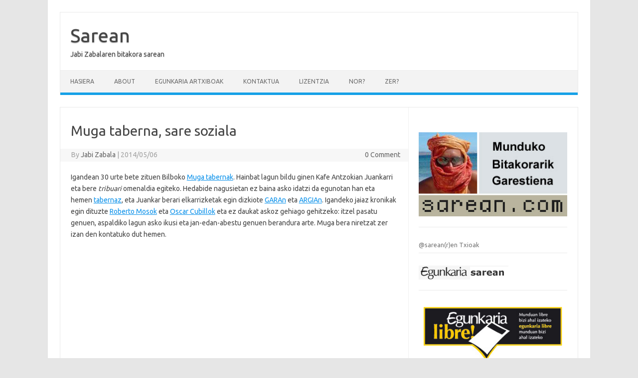

--- FILE ---
content_type: text/html; charset=UTF-8
request_url: https://www.sarean.com/sarean/1424
body_size: 12251
content:
<!DOCTYPE html>
<!--[if IE 7]>
<html class="ie ie7" lang="eu">
<![endif]-->
<!--[if IE 8]>
<html class="ie ie8" lang="eu">
<![endif]-->
<!--[if !(IE 7) | !(IE 8)  ]><!-->
<html lang="eu">
<!--<![endif]-->
<head>
<meta charset="UTF-8">
<meta name="viewport" content="width=device-width, initial-scale=1">
<link rel="profile" href="http://gmpg.org/xfn/11">
<link rel="pingback" href="https://www.sarean.com/wp/xmlrpc.php" />
<!--[if lt IE 9]>
<script src="https://www.sarean.com/wp/wp-content/themes/iconic-one/js/html5.js" type="text/javascript"></script>
<![endif]-->
<title>Muga taberna, sare soziala &#8211; Sarean</title>
<meta name='robots' content='max-image-preview:large' />
	<style>img:is([sizes="auto" i], [sizes^="auto," i]) { contain-intrinsic-size: 3000px 1500px }</style>
	<link rel='dns-prefetch' href='//fonts.googleapis.com' />
<link rel="alternate" type="application/rss+xml" title="Sarean &raquo; Jarioa" href="https://www.sarean.com/feed" />
<link rel="alternate" type="application/rss+xml" title="Sarean &raquo; Iruzkinen jarioa" href="https://www.sarean.com/comments/feed" />
<link rel="alternate" type="application/rss+xml" title="Sarean &raquo; Muga taberna, sare soziala bidalketako iruzkinen jarioa" href="https://www.sarean.com/sarean/1424/feed" />
<script type="text/javascript">
/* <![CDATA[ */
window._wpemojiSettings = {"baseUrl":"https:\/\/s.w.org\/images\/core\/emoji\/16.0.1\/72x72\/","ext":".png","svgUrl":"https:\/\/s.w.org\/images\/core\/emoji\/16.0.1\/svg\/","svgExt":".svg","source":{"concatemoji":"https:\/\/www.sarean.com\/wp\/wp-includes\/js\/wp-emoji-release.min.js?ver=5dd06de208801774df260de2a45ed6a6"}};
/*! This file is auto-generated */
!function(s,n){var o,i,e;function c(e){try{var t={supportTests:e,timestamp:(new Date).valueOf()};sessionStorage.setItem(o,JSON.stringify(t))}catch(e){}}function p(e,t,n){e.clearRect(0,0,e.canvas.width,e.canvas.height),e.fillText(t,0,0);var t=new Uint32Array(e.getImageData(0,0,e.canvas.width,e.canvas.height).data),a=(e.clearRect(0,0,e.canvas.width,e.canvas.height),e.fillText(n,0,0),new Uint32Array(e.getImageData(0,0,e.canvas.width,e.canvas.height).data));return t.every(function(e,t){return e===a[t]})}function u(e,t){e.clearRect(0,0,e.canvas.width,e.canvas.height),e.fillText(t,0,0);for(var n=e.getImageData(16,16,1,1),a=0;a<n.data.length;a++)if(0!==n.data[a])return!1;return!0}function f(e,t,n,a){switch(t){case"flag":return n(e,"\ud83c\udff3\ufe0f\u200d\u26a7\ufe0f","\ud83c\udff3\ufe0f\u200b\u26a7\ufe0f")?!1:!n(e,"\ud83c\udde8\ud83c\uddf6","\ud83c\udde8\u200b\ud83c\uddf6")&&!n(e,"\ud83c\udff4\udb40\udc67\udb40\udc62\udb40\udc65\udb40\udc6e\udb40\udc67\udb40\udc7f","\ud83c\udff4\u200b\udb40\udc67\u200b\udb40\udc62\u200b\udb40\udc65\u200b\udb40\udc6e\u200b\udb40\udc67\u200b\udb40\udc7f");case"emoji":return!a(e,"\ud83e\udedf")}return!1}function g(e,t,n,a){var r="undefined"!=typeof WorkerGlobalScope&&self instanceof WorkerGlobalScope?new OffscreenCanvas(300,150):s.createElement("canvas"),o=r.getContext("2d",{willReadFrequently:!0}),i=(o.textBaseline="top",o.font="600 32px Arial",{});return e.forEach(function(e){i[e]=t(o,e,n,a)}),i}function t(e){var t=s.createElement("script");t.src=e,t.defer=!0,s.head.appendChild(t)}"undefined"!=typeof Promise&&(o="wpEmojiSettingsSupports",i=["flag","emoji"],n.supports={everything:!0,everythingExceptFlag:!0},e=new Promise(function(e){s.addEventListener("DOMContentLoaded",e,{once:!0})}),new Promise(function(t){var n=function(){try{var e=JSON.parse(sessionStorage.getItem(o));if("object"==typeof e&&"number"==typeof e.timestamp&&(new Date).valueOf()<e.timestamp+604800&&"object"==typeof e.supportTests)return e.supportTests}catch(e){}return null}();if(!n){if("undefined"!=typeof Worker&&"undefined"!=typeof OffscreenCanvas&&"undefined"!=typeof URL&&URL.createObjectURL&&"undefined"!=typeof Blob)try{var e="postMessage("+g.toString()+"("+[JSON.stringify(i),f.toString(),p.toString(),u.toString()].join(",")+"));",a=new Blob([e],{type:"text/javascript"}),r=new Worker(URL.createObjectURL(a),{name:"wpTestEmojiSupports"});return void(r.onmessage=function(e){c(n=e.data),r.terminate(),t(n)})}catch(e){}c(n=g(i,f,p,u))}t(n)}).then(function(e){for(var t in e)n.supports[t]=e[t],n.supports.everything=n.supports.everything&&n.supports[t],"flag"!==t&&(n.supports.everythingExceptFlag=n.supports.everythingExceptFlag&&n.supports[t]);n.supports.everythingExceptFlag=n.supports.everythingExceptFlag&&!n.supports.flag,n.DOMReady=!1,n.readyCallback=function(){n.DOMReady=!0}}).then(function(){return e}).then(function(){var e;n.supports.everything||(n.readyCallback(),(e=n.source||{}).concatemoji?t(e.concatemoji):e.wpemoji&&e.twemoji&&(t(e.twemoji),t(e.wpemoji)))}))}((window,document),window._wpemojiSettings);
/* ]]> */
</script>
<style id='wp-emoji-styles-inline-css' type='text/css'>

	img.wp-smiley, img.emoji {
		display: inline !important;
		border: none !important;
		box-shadow: none !important;
		height: 1em !important;
		width: 1em !important;
		margin: 0 0.07em !important;
		vertical-align: -0.1em !important;
		background: none !important;
		padding: 0 !important;
	}
</style>
<link rel='stylesheet' id='wp-block-library-css' href='https://www.sarean.com/wp/wp-includes/css/dist/block-library/style.min.css?ver=5dd06de208801774df260de2a45ed6a6' type='text/css' media='all' />
<style id='classic-theme-styles-inline-css' type='text/css'>
/*! This file is auto-generated */
.wp-block-button__link{color:#fff;background-color:#32373c;border-radius:9999px;box-shadow:none;text-decoration:none;padding:calc(.667em + 2px) calc(1.333em + 2px);font-size:1.125em}.wp-block-file__button{background:#32373c;color:#fff;text-decoration:none}
</style>
<style id='global-styles-inline-css' type='text/css'>
:root{--wp--preset--aspect-ratio--square: 1;--wp--preset--aspect-ratio--4-3: 4/3;--wp--preset--aspect-ratio--3-4: 3/4;--wp--preset--aspect-ratio--3-2: 3/2;--wp--preset--aspect-ratio--2-3: 2/3;--wp--preset--aspect-ratio--16-9: 16/9;--wp--preset--aspect-ratio--9-16: 9/16;--wp--preset--color--black: #000000;--wp--preset--color--cyan-bluish-gray: #abb8c3;--wp--preset--color--white: #ffffff;--wp--preset--color--pale-pink: #f78da7;--wp--preset--color--vivid-red: #cf2e2e;--wp--preset--color--luminous-vivid-orange: #ff6900;--wp--preset--color--luminous-vivid-amber: #fcb900;--wp--preset--color--light-green-cyan: #7bdcb5;--wp--preset--color--vivid-green-cyan: #00d084;--wp--preset--color--pale-cyan-blue: #8ed1fc;--wp--preset--color--vivid-cyan-blue: #0693e3;--wp--preset--color--vivid-purple: #9b51e0;--wp--preset--gradient--vivid-cyan-blue-to-vivid-purple: linear-gradient(135deg,rgba(6,147,227,1) 0%,rgb(155,81,224) 100%);--wp--preset--gradient--light-green-cyan-to-vivid-green-cyan: linear-gradient(135deg,rgb(122,220,180) 0%,rgb(0,208,130) 100%);--wp--preset--gradient--luminous-vivid-amber-to-luminous-vivid-orange: linear-gradient(135deg,rgba(252,185,0,1) 0%,rgba(255,105,0,1) 100%);--wp--preset--gradient--luminous-vivid-orange-to-vivid-red: linear-gradient(135deg,rgba(255,105,0,1) 0%,rgb(207,46,46) 100%);--wp--preset--gradient--very-light-gray-to-cyan-bluish-gray: linear-gradient(135deg,rgb(238,238,238) 0%,rgb(169,184,195) 100%);--wp--preset--gradient--cool-to-warm-spectrum: linear-gradient(135deg,rgb(74,234,220) 0%,rgb(151,120,209) 20%,rgb(207,42,186) 40%,rgb(238,44,130) 60%,rgb(251,105,98) 80%,rgb(254,248,76) 100%);--wp--preset--gradient--blush-light-purple: linear-gradient(135deg,rgb(255,206,236) 0%,rgb(152,150,240) 100%);--wp--preset--gradient--blush-bordeaux: linear-gradient(135deg,rgb(254,205,165) 0%,rgb(254,45,45) 50%,rgb(107,0,62) 100%);--wp--preset--gradient--luminous-dusk: linear-gradient(135deg,rgb(255,203,112) 0%,rgb(199,81,192) 50%,rgb(65,88,208) 100%);--wp--preset--gradient--pale-ocean: linear-gradient(135deg,rgb(255,245,203) 0%,rgb(182,227,212) 50%,rgb(51,167,181) 100%);--wp--preset--gradient--electric-grass: linear-gradient(135deg,rgb(202,248,128) 0%,rgb(113,206,126) 100%);--wp--preset--gradient--midnight: linear-gradient(135deg,rgb(2,3,129) 0%,rgb(40,116,252) 100%);--wp--preset--font-size--small: 13px;--wp--preset--font-size--medium: 20px;--wp--preset--font-size--large: 36px;--wp--preset--font-size--x-large: 42px;--wp--preset--spacing--20: 0.44rem;--wp--preset--spacing--30: 0.67rem;--wp--preset--spacing--40: 1rem;--wp--preset--spacing--50: 1.5rem;--wp--preset--spacing--60: 2.25rem;--wp--preset--spacing--70: 3.38rem;--wp--preset--spacing--80: 5.06rem;--wp--preset--shadow--natural: 6px 6px 9px rgba(0, 0, 0, 0.2);--wp--preset--shadow--deep: 12px 12px 50px rgba(0, 0, 0, 0.4);--wp--preset--shadow--sharp: 6px 6px 0px rgba(0, 0, 0, 0.2);--wp--preset--shadow--outlined: 6px 6px 0px -3px rgba(255, 255, 255, 1), 6px 6px rgba(0, 0, 0, 1);--wp--preset--shadow--crisp: 6px 6px 0px rgba(0, 0, 0, 1);}:where(.is-layout-flex){gap: 0.5em;}:where(.is-layout-grid){gap: 0.5em;}body .is-layout-flex{display: flex;}.is-layout-flex{flex-wrap: wrap;align-items: center;}.is-layout-flex > :is(*, div){margin: 0;}body .is-layout-grid{display: grid;}.is-layout-grid > :is(*, div){margin: 0;}:where(.wp-block-columns.is-layout-flex){gap: 2em;}:where(.wp-block-columns.is-layout-grid){gap: 2em;}:where(.wp-block-post-template.is-layout-flex){gap: 1.25em;}:where(.wp-block-post-template.is-layout-grid){gap: 1.25em;}.has-black-color{color: var(--wp--preset--color--black) !important;}.has-cyan-bluish-gray-color{color: var(--wp--preset--color--cyan-bluish-gray) !important;}.has-white-color{color: var(--wp--preset--color--white) !important;}.has-pale-pink-color{color: var(--wp--preset--color--pale-pink) !important;}.has-vivid-red-color{color: var(--wp--preset--color--vivid-red) !important;}.has-luminous-vivid-orange-color{color: var(--wp--preset--color--luminous-vivid-orange) !important;}.has-luminous-vivid-amber-color{color: var(--wp--preset--color--luminous-vivid-amber) !important;}.has-light-green-cyan-color{color: var(--wp--preset--color--light-green-cyan) !important;}.has-vivid-green-cyan-color{color: var(--wp--preset--color--vivid-green-cyan) !important;}.has-pale-cyan-blue-color{color: var(--wp--preset--color--pale-cyan-blue) !important;}.has-vivid-cyan-blue-color{color: var(--wp--preset--color--vivid-cyan-blue) !important;}.has-vivid-purple-color{color: var(--wp--preset--color--vivid-purple) !important;}.has-black-background-color{background-color: var(--wp--preset--color--black) !important;}.has-cyan-bluish-gray-background-color{background-color: var(--wp--preset--color--cyan-bluish-gray) !important;}.has-white-background-color{background-color: var(--wp--preset--color--white) !important;}.has-pale-pink-background-color{background-color: var(--wp--preset--color--pale-pink) !important;}.has-vivid-red-background-color{background-color: var(--wp--preset--color--vivid-red) !important;}.has-luminous-vivid-orange-background-color{background-color: var(--wp--preset--color--luminous-vivid-orange) !important;}.has-luminous-vivid-amber-background-color{background-color: var(--wp--preset--color--luminous-vivid-amber) !important;}.has-light-green-cyan-background-color{background-color: var(--wp--preset--color--light-green-cyan) !important;}.has-vivid-green-cyan-background-color{background-color: var(--wp--preset--color--vivid-green-cyan) !important;}.has-pale-cyan-blue-background-color{background-color: var(--wp--preset--color--pale-cyan-blue) !important;}.has-vivid-cyan-blue-background-color{background-color: var(--wp--preset--color--vivid-cyan-blue) !important;}.has-vivid-purple-background-color{background-color: var(--wp--preset--color--vivid-purple) !important;}.has-black-border-color{border-color: var(--wp--preset--color--black) !important;}.has-cyan-bluish-gray-border-color{border-color: var(--wp--preset--color--cyan-bluish-gray) !important;}.has-white-border-color{border-color: var(--wp--preset--color--white) !important;}.has-pale-pink-border-color{border-color: var(--wp--preset--color--pale-pink) !important;}.has-vivid-red-border-color{border-color: var(--wp--preset--color--vivid-red) !important;}.has-luminous-vivid-orange-border-color{border-color: var(--wp--preset--color--luminous-vivid-orange) !important;}.has-luminous-vivid-amber-border-color{border-color: var(--wp--preset--color--luminous-vivid-amber) !important;}.has-light-green-cyan-border-color{border-color: var(--wp--preset--color--light-green-cyan) !important;}.has-vivid-green-cyan-border-color{border-color: var(--wp--preset--color--vivid-green-cyan) !important;}.has-pale-cyan-blue-border-color{border-color: var(--wp--preset--color--pale-cyan-blue) !important;}.has-vivid-cyan-blue-border-color{border-color: var(--wp--preset--color--vivid-cyan-blue) !important;}.has-vivid-purple-border-color{border-color: var(--wp--preset--color--vivid-purple) !important;}.has-vivid-cyan-blue-to-vivid-purple-gradient-background{background: var(--wp--preset--gradient--vivid-cyan-blue-to-vivid-purple) !important;}.has-light-green-cyan-to-vivid-green-cyan-gradient-background{background: var(--wp--preset--gradient--light-green-cyan-to-vivid-green-cyan) !important;}.has-luminous-vivid-amber-to-luminous-vivid-orange-gradient-background{background: var(--wp--preset--gradient--luminous-vivid-amber-to-luminous-vivid-orange) !important;}.has-luminous-vivid-orange-to-vivid-red-gradient-background{background: var(--wp--preset--gradient--luminous-vivid-orange-to-vivid-red) !important;}.has-very-light-gray-to-cyan-bluish-gray-gradient-background{background: var(--wp--preset--gradient--very-light-gray-to-cyan-bluish-gray) !important;}.has-cool-to-warm-spectrum-gradient-background{background: var(--wp--preset--gradient--cool-to-warm-spectrum) !important;}.has-blush-light-purple-gradient-background{background: var(--wp--preset--gradient--blush-light-purple) !important;}.has-blush-bordeaux-gradient-background{background: var(--wp--preset--gradient--blush-bordeaux) !important;}.has-luminous-dusk-gradient-background{background: var(--wp--preset--gradient--luminous-dusk) !important;}.has-pale-ocean-gradient-background{background: var(--wp--preset--gradient--pale-ocean) !important;}.has-electric-grass-gradient-background{background: var(--wp--preset--gradient--electric-grass) !important;}.has-midnight-gradient-background{background: var(--wp--preset--gradient--midnight) !important;}.has-small-font-size{font-size: var(--wp--preset--font-size--small) !important;}.has-medium-font-size{font-size: var(--wp--preset--font-size--medium) !important;}.has-large-font-size{font-size: var(--wp--preset--font-size--large) !important;}.has-x-large-font-size{font-size: var(--wp--preset--font-size--x-large) !important;}
:where(.wp-block-post-template.is-layout-flex){gap: 1.25em;}:where(.wp-block-post-template.is-layout-grid){gap: 1.25em;}
:where(.wp-block-columns.is-layout-flex){gap: 2em;}:where(.wp-block-columns.is-layout-grid){gap: 2em;}
:root :where(.wp-block-pullquote){font-size: 1.5em;line-height: 1.6;}
</style>
<link rel='stylesheet' id='themonic-fonts-css' href='https://fonts.googleapis.com/css?family=Ubuntu%3A400%2C700&#038;subset=latin%2Clatin-ext' type='text/css' media='all' />
<link rel='stylesheet' id='themonic-style-css' href='https://www.sarean.com/wp/wp-content/themes/iconic-one/style.css?ver=2.4' type='text/css' media='all' />
<link rel='stylesheet' id='custom-style-css' href='https://www.sarean.com/wp/wp-content/themes/iconic-one/custom.css?ver=5dd06de208801774df260de2a45ed6a6' type='text/css' media='all' />
<!--[if lt IE 9]>
<link rel='stylesheet' id='themonic-ie-css' href='https://www.sarean.com/wp/wp-content/themes/iconic-one/css/ie.css?ver=20130305' type='text/css' media='all' />
<![endif]-->
<link rel="https://api.w.org/" href="https://www.sarean.com/wp-json/" /><link rel="alternate" title="JSON" type="application/json" href="https://www.sarean.com/wp-json/wp/v2/posts/1424" /><link rel="EditURI" type="application/rsd+xml" title="RSD" href="https://www.sarean.com/wp/xmlrpc.php?rsd" />

<link rel="canonical" href="https://www.sarean.com/sarean/1424" />
<link rel='shortlink' href='https://www.sarean.com/?p=1424' />
<link rel="alternate" title="oEmbed (JSON)" type="application/json+oembed" href="https://www.sarean.com/wp-json/oembed/1.0/embed?url=https%3A%2F%2Fwww.sarean.com%2Fsarean%2F1424" />
<link rel="alternate" title="oEmbed (XML)" type="text/xml+oembed" href="https://www.sarean.com/wp-json/oembed/1.0/embed?url=https%3A%2F%2Fwww.sarean.com%2Fsarean%2F1424&#038;format=xml" />
<style type="text/css">.recentcomments a{display:inline !important;padding:0 !important;margin:0 !important;}</style></head>
<body class="wp-singular post-template-default single single-post postid-1424 single-format-standard wp-theme-iconic-one custom-font-enabled single-author">
<div id="page" class="site">
	<a class="skip-link screen-reader-text" href="#main" title="Skip to content">Skip to content</a>
	<header id="masthead" class="site-header" role="banner">
					<div class="io-title-description">
			<a href="https://www.sarean.com/" title="Sarean" rel="home">Sarean</a>
				<br .../> 
								 <div class="site-description">Jabi Zabalaren bitakora sarean</div>
						</div>
			
		
		<nav id="site-navigation" class="themonic-nav" role="navigation">
		<button class="menu-toggle" aria-controls="menu-top" aria-expanded="false">Menu<label class="iomenu">
  <div class="iolines"></div>
  <div class="iolines"></div>
  <div class="iolines"></div>
</label></button>
			<ul id="menu-top" class="nav-menu"><li ><a href="https://www.sarean.com/">Hasiera</a></li><li class="page_item page-item-701"><a href="https://www.sarean.com/about">About</a></li>
<li class="page_item page-item-847"><a href="https://www.sarean.com/egunkaria">Egunkaria artxiboak</a></li>
<li class="page_item page-item-700"><a href="https://www.sarean.com/kontaktua">Kontaktua</a></li>
<li class="page_item page-item-706"><a href="https://www.sarean.com/lizentzia">Lizentzia</a></li>
<li class="page_item page-item-699"><a href="https://www.sarean.com/niri-buruz">Nor?</a></li>
<li class="page_item page-item-698"><a href="https://www.sarean.com/honi-buruz">Zer?</a></li>
</ul>
		</nav><!-- #site-navigation -->
		<div class="clear"></div>
	</header><!-- #masthead -->
<div id="main" class="wrapper">	<div id="primary" class="site-content">
		<div id="content" role="main">

			
				
	<article id="post-1424" class="post-1424 post type-post status-publish format-standard has-post-thumbnail hentry category-beste">
				<header class="entry-header">
						<h1 class="entry-title">Muga taberna, sare soziala</h1>
									
		<div class="below-title-meta">
		<div class="adt">
		By        <span class="vcard author">
			<span class="fn"><a href="https://www.sarean.com/sarean/author/jabea" title="Jabi Zabala(r)en bidalketak" rel="author">Jabi Zabala</a></span>
        </span>
        <span class="meta-sep">|</span> 
				
				<span class="date updated">2014/05/06</span>
				 
        </div>
		<div class="adt-comment">
		<a class="link-comments" href="https://www.sarean.com/sarean/1424#respond">0 Comment</a> 
        </div>       
		</div><!-- below title meta end -->
			
						
		</header><!-- .entry-header -->

							<div class="entry-content">
												<p>Igandean 30 urte bete zituen Bilboko <a title="Muga taberna" href="http://www.mugataberna.com/" target="_blank">Muga tabernak</a>. Hainbat lagun bildu ginen Kafe Antzokian Juankarri eta bere <em>tribuari</em> omenaldia egiteko. Hedabide nagusietan ez baina asko idatzi da egunotan han eta hemen <a title="URTEMUGA - Roberto Mosoren bloga" href="http://adarrarenpuntan.blogspot.com.es/2014/05/urtemuga.html" target="_blank">tabernaz</a>, eta Juankar berari elkarrizketak egin dizkiote <a title="Pablo Cabeza entrevista a Juankar Muga" href="http://www.naiz.info/eu/hemeroteca/gara/editions/gara_2014-05-02-07-00/hemeroteca_articles/nadie-se-acuerda-de-cuando-el-unico-destino-turistico-de-bilbo-era-el-gaztetxe" target="_blank">GARAn</a> eta <a title="Elkarrizketa ARGIAn" href="http://www.argia.com/argia-astekaria/2412/juancar-bilbao?web=1" target="_blank">ARGIAn</a>. Igandeko jaiaz kronikak egin dituzte <a title="Zaramatimes: El guateque del Muga" href="http://zaramatimes.blogspot.com.es/2014/05/el-guateque-del-muga.html" target="_blank">Roberto Mosok</a> eta <a title="DISTORSIÓN: EN EL 30 CUMPLEAÑOS DEL MUGA" href="http://bilbaoenvivo.wordpress.com/2014/05/05/distorsion-en-el-30-cumpleanos-del-muga/" target="_blank">Oscar Cubillok</a> eta ez daukat askoz gehiago gehitzeko: itzel pasatu genuen, aspaldiko lagun asko ikusi eta jan-edan-abestu genuen berandura arte. Muga bera niretzat zer izan den kontatuko dut hemen.</p>
<p><iframe title="MUGA 30 URTE (trailer 01)" width="665" height="374" src="https://www.youtube.com/embed/8v7DHiPc5NY?feature=oembed" frameborder="0" allow="accelerometer; autoplay; clipboard-write; encrypted-media; gyroscope; picture-in-picture; web-share" referrerpolicy="strict-origin-when-cross-origin" allowfullscreen></iframe></p>
<p>Lehengoan Juankarri irakurri nion GARAn Pablo Cabezak egindako <a title="GARA - entrevista de Pablo Cabeza a Juankar Muga" href="http://www.naiz.info/eu/hemeroteca/gara/editions/gara_2014-05-02-07-00/hemeroteca_articles/nadie-se-acuerda-de-cuando-el-unico-destino-turistico-de-bilbo-era-el-gaztetxe" target="_blank">elkarrizketan</a> ea inor gogoratzen ote den &#8220;Bilboko turismo erakargarri bakarra alde zaharreko gaztetxea zen garaia&#8221;. Ofizialdegiak eta, salbuespen gutxi batzuk, komunikabide orokorrek ez dute inoiz estimatu taberna batean eta garagardo artean egindakoa, euren kontrolpean ez dagoen eta euren luzimendurako ez den bitartean. KULTURA hormigoizko letra larri instituzionalekin irakurtzen ohituta, azkenean badirudi zinegotziren batek esan behar digula zer den&#8230;</p>
<p>Bada, niretzat gaztetxea bezainbat erakargarri <em>turistikoa</em> zen Muga 80ko urteen bukaera aldean. Herritik etorri eta orduko Zazpikale zikin eta bizi haietako gure lehenengo geldiunea izaten zen beti, gaztetxera edo Barrenkalera abiatu aurretik. Baina zarata eta tragu artean ere <em>kulturizatu</em> ginela aitortu beharko dugu, egia esan. Nik duela 26-27 urte zapaldu nuen estrainekoz Muga, eta bertan ezagutu nituen Mamorro, TMEO, El Tuboko lehenengo zenbakia ere bertan erosi nuen, maketa piloa (agian azaldu beharko dugu zer zen zinta bat?)&#8230; Mundu berri bat zabaldu zitzaidan Youtuberik eta Facebook-ik ez zegoen garai hartan.</p>
<p><a href="https://www.sarean.com/wp/wp-content/uploads/2014/05/mugataberna-2.jpg"><img fetchpriority="high" decoding="async" class="alignnone wp-image-1429 size-full" src="https://www.sarean.com/wp/wp-content/uploads/2014/05/mugataberna-2.jpg" alt="mugataberna-2" width="730" height="350" srcset="https://www.sarean.com/wp/wp-content/uploads/2014/05/mugataberna-2.jpg 730w, https://www.sarean.com/wp/wp-content/uploads/2014/05/mugataberna-2-300x143.jpg 300w, https://www.sarean.com/wp/wp-content/uploads/2014/05/mugataberna-2-660x316.jpg 660w" sizes="(max-width: 730px) 100vw, 730px" /></a></p>
<p>Ondo pentsatuta, sare sozial berezia izan da Muga hasierako urteetatik, nire <em>sokakoak</em> ezezik, Gauekoko zenbait rocker ezagutzeko aukera eman zidana, orduko Kortatu-LaPolla-Hertzainak-Zarama-Potatotik harago musika ilun eta garageroak ezagutzeko. Orduko interes horiek lagundu zidaten egun naizena eraikitzen, eta Mugak zeresana izan du eraikuntza horretan neurriren batean, seguru.</p>
<p>Bertan erosten genituen herrian eskuratzerik ez zegoen fanzineak, eta bertan erretzen genituen Herriko Tabernan erre ezin genituen petak. Bertan topo egiten genuen rocker, punki eta garageroekin&#8230; Gogoan dut Juankarren aita, izugarrizko edalontzi pilak batzen zituena, arreba, garai bateko Carlos Egia, Txarli (bazirudien Carlos izena eduki behar zenuela barran sartzeko)&#8230; eta azkenaldion bere estiloa ematen dion Jonny (<em>el seco</em> ez zaio gustatzen) mundiala. Bilakaera ere izan du Mugak, irizpideei eutsi arren, eta gaur egun bokata eta hanburgesa mundialak ateratzen ditu (kasu <a href="http://muga.blogia.com/temas/bokatas-veganos.php" target="_blank">hiru pisuko</a> sandwich <em>bejeta</em> itzelari, hori ere <em>kontundentea</em> egitea lortu du Juankarrek).</p>
<p>Juankar bera aitzindari goiztiarra izan zen Interneten ere bere lehen webgunearekin, baina utzi behar izan zuen hura. Tabernak asko lotzen du tabernaria, baina hala ere berak denbora atera du hainbat saltsatan murgiltzeko. Hainbat buruhauste eta makilkada jaso ditu zaletasunak bultzatutako ibilbide horretan, baita hainbat irakaspen ere, igandean Kafe Antzokiko mikrofonotik bota zigunez: &#8220;Gauza asko irakatsi dizkidazue 30 urteotan: ilusioa, proiektuak edukitzen, gauzengatik borrokatzen, instituzioetan ez sinisten, beraiek ez digute inoiz ezer emango&#8221;&#8230; Eta aurrera jo du berak, bere <em>parrokia</em> fidelak bultzatuta.</p>
<div id="attachment_1426" style="width: 810px" class="wp-caption alignnone"><img decoding="async" aria-describedby="caption-attachment-1426" class="wp-image-1426 size-full" src="https://www.sarean.com/wp/wp-content/uploads/2014/05/jabi-juankar-lutxo.jpg" alt="jabi-juankar-lutxo" width="800" height="600" srcset="https://www.sarean.com/wp/wp-content/uploads/2014/05/jabi-juankar-lutxo.jpg 800w, https://www.sarean.com/wp/wp-content/uploads/2014/05/jabi-juankar-lutxo-300x225.jpg 300w, https://www.sarean.com/wp/wp-content/uploads/2014/05/jabi-juankar-lutxo-660x495.jpg 660w" sizes="(max-width: 800px) 100vw, 800px" /><p id="caption-attachment-1426" class="wp-caption-text">Blog honen erruduna Juankar eta Lutxorekin</p></div>
<p>Igandean ikusi genuen zelako handia eta anitza den Mugako <em>tribua</em>, eta egunotan jabetu gara noraino <a title="El mundo alrededor del Muga o viceversa" href="http://muga.blogia.com/temas/presentacion-muga.php" target="_blank">gure mundua Mugaren inguruan</a> garatu den. Urte askotarako, Juankar!</p>
											</div><!-- .entry-content -->
		
	<footer class="entry-meta">
					<span>Category: <a href="https://www.sarean.com/gaika/beste" rel="category tag">Beste</a></span>
								<span></span>
			
           						</footer><!-- .entry-meta -->
	</article><!-- #post -->
				<nav class="nav-single">
					<div class="assistive-text">Post navigation</div>
					<span class="nav-previous"><a href="https://www.sarean.com/sarean/1256" rel="prev"><span class="meta-nav">&larr;</span> Gorliz 1937: oroimenari ostutako historia</a></span>
					<span class="nav-next"><a href="https://www.sarean.com/sarean/1445" rel="next">Gure aitari etxea (Gabriel Arestiren Bilbo Zaharberrituan) <span class="meta-nav">&rarr;</span></a></span>
				</nav><!-- .nav-single -->

				
<div id="comments" class="comments-area">

	
	
		<div id="respond" class="comment-respond">
		<h3 id="reply-title" class="comment-reply-title">Utzi erantzuna <small><a rel="nofollow" id="cancel-comment-reply-link" href="/sarean/1424#respond" style="display:none;">Baztertu erantzuna</a></small></h3><form action="https://www.sarean.com/wp/wp-comments-post.php" method="post" id="commentform" class="comment-form"><p class="comment-notes"><span id="email-notes">Zure e-posta helbidea ez da argitaratuko.</span> <span class="required-field-message">Beharrezko eremuak <span class="required">*</span> markatuta daude</span></p><p class="comment-form-comment"><label for="comment">Iruzkina <span class="required">*</span></label> <textarea id="comment" name="comment" cols="45" rows="8" maxlength="65525" required="required"></textarea></p><p class="comment-form-author"><label for="author">Izena <span class="required">*</span></label> <input id="author" name="author" type="text" value="" size="30" maxlength="245" autocomplete="name" required="required" /></p>
<p class="comment-form-email"><label for="email">E-posta <span class="required">*</span></label> <input id="email" name="email" type="text" value="" size="30" maxlength="100" aria-describedby="email-notes" autocomplete="email" required="required" /></p>
<p class="comment-form-url"><label for="url">Webgunea</label> <input id="url" name="url" type="text" value="" size="30" maxlength="200" autocomplete="url" /></p>
<p class="form-submit"><input name="submit" type="submit" id="submit" class="submit" value="Bidali iruzkina" /> <input type='hidden' name='comment_post_ID' value='1424' id='comment_post_ID' />
<input type='hidden' name='comment_parent' id='comment_parent' value='0' />
</p><p style="display: none;"><input type="hidden" id="akismet_comment_nonce" name="akismet_comment_nonce" value="b2c65f6756" /></p><p style="display: none !important;" class="akismet-fields-container" data-prefix="ak_"><label>&#916;<textarea name="ak_hp_textarea" cols="45" rows="8" maxlength="100"></textarea></label><input type="hidden" id="ak_js_1" name="ak_js" value="116"/><script>document.getElementById( "ak_js_1" ).setAttribute( "value", ( new Date() ).getTime() );</script></p></form>	</div><!-- #respond -->
	
</div><!-- #comments .comments-area -->
			
		</div><!-- #content -->
	</div><!-- #primary -->


			<div id="secondary" class="widget-area" role="complementary">
			<aside id="text-2" class="widget widget_text">			<div class="textwidget"><br><a href="" title="sarean.com"><img src="https://www.sarean.com/irudiak/albo/sarean-sidebanner.jpg" alt="sarean"></a></div>
		</aside><aside id="text-6" class="widget widget_text">			<div class="textwidget">            <a class="twitter-timeline"  href="https://twitter.com/sarean" data-widget-id="525963196343930882">@sarean(r)en Txioak</a>
            <script>!function(d,s,id){var js,fjs=d.getElementsByTagName(s)[0],p=/^http:/.test(d.location)?'http':'https';if(!d.getElementById(id)){js=d.createElement(s);js.id=id;js.src=p+"://platform.twitter.com/widgets.js";fjs.parentNode.insertBefore(js,fjs);}}(document,"script","twitter-wjs");</script>
          </div>
		</aside><aside id="text-3" class="widget widget_text">			<div class="textwidget"><a href="https://www.sarean.com/artxiboak/" title="Egunkaria artxiboak"><img src="https://www.sarean.com/mantxetak/egunkaria.gif" alt="sarean"></a></div>
		</aside><aside id="text-4" class="widget widget_text">			<div class="textwidget"><p><img decoding="async" src="https://www.berria.eus/publizitatea/berria/egunkaria.jpg" alt="Egunkaria libre" /></p>
</div>
		</aside><aside id="search-2" class="widget widget_search"><form role="search" method="get" id="searchform" class="searchform" action="https://www.sarean.com/">
				<div>
					<label class="screen-reader-text" for="s">Bilatu:</label>
					<input type="text" value="" name="s" id="s" />
					<input type="submit" id="searchsubmit" value="Bilatu" />
				</div>
			</form></aside>
		<aside id="recent-posts-2" class="widget widget_recent_entries">
		<p class="widget-title">Azken bidalketak</p>
		<ul>
											<li>
					<a href="https://www.sarean.com/sarean/1614">Agur Guebs, agur euskarazko hosting-ari</a>
									</li>
											<li>
					<a href="https://www.sarean.com/sarean/1599">Kristobal Kolon, Hispanitatea eta euskaldunak</a>
									</li>
											<li>
					<a href="https://www.sarean.com/sarean/1548">Bizkaibus galduta dago sarean</a>
									</li>
											<li>
					<a href="https://www.sarean.com/sarean/1542">Tricicle-ren iragarkiak hautsak harrotu ei ditu Espainian&#8230;</a>
									</li>
											<li>
					<a href="https://www.sarean.com/sarean/1523">Oskorrirenak</a>
									</li>
					</ul>

		</aside><aside id="text-5" class="widget widget_text">			<div class="textwidget"><br><a href="http://www.irratia.com" title="irratia.com"><img src="https://www.sarean.com/irudiak/albo/irratiacom.gif" alt="irratia.com"></a></div>
		</aside><aside id="linkcat-0" class="widget widget_links"><p class="widget-title">Laster-markak</p>
	<ul class='xoxo blogroll'>
<li><a href="http://ahobetekanta.arteola.com/">Aho Bete Kanta</a></li>
<li><a href="http://www.berria.info/blogak/lertxundi/">Anjel Lertxundi</a></li>
<li><a href="http://www.aurki.com">Aurki</a></li>
<li><a href="http://www.bilbohiria.eus/">Bilbo Hiria irratia</a></li>
<li><a href="http://www.arandiadejulen.com">El Arandia de Julen</a></li>
<li><a href="http://www.gabrielaresti.com">Gabriel Aresti Euskaltegia</a></li>
<li><a href="http://gaztelumendi.org">Gaztelumendi</a></li>
<li><a href="http://www.gorliz.org">Gorliz [org]</a></li>
<li><a href="http://eibar.org/blogak/iturri">Harrikadak</a></li>
<li><a href="http://eibar.org/blogak/luistxo">Ingelesen hilerria</a></li>
<li><a href="http://www.irratia.com">Irratia.com</a></li>
<li><a href="http://www.blogak.com/jozulin">Jozulin</a></li>
<li><a href="http://www.kafeantzokia.com">Kafe Antzokia</a></li>
<li><a href="http://kiribiltxo.net/">Kiribiltxo</a></li>
<li><a href="http://www.koldoalonso.com/">Koldo Alonso</a></li>
<li><a href="http://www.librezale.org">Librezale</a></li>
<li><a href="http://www.mujeresdajla.org">Mujeres de Dajla</a></li>
<li><a href="http://www.goiena.net/blogak/asel">Nasmastarraren apunteak</a></li>
<li><a href="http://www.navenavarra.com/" rel="me" title="Nave o Pabellon industrial en venta o alquiler en Navarra" target="_blank">Nave industrial en Navarra</a></li>
<li><a href="http://www.asapala.org/mahatsorriak/patxilurra">Patxi Lurra</a></li>
<li><a href="http://eibar.org/blogak/prospektiba">Prospektiba</a></li>
<li><a href="http://www.saharatik.com/">Saharatik</a></li>
<li><a href="http://www.sustatu.com">Sustatu</a></li>
<li><a href="http://www.teketen.com">Teketen</a></li>
<li><a href="http://www.berria.info/blogak/txuma/">Txuma</a></li>
<li><a href="http://www.ventanaalvalle.org/">Ventana al Valle</a></li>
<li><a href="http://www.xurrut.com">Xurrut</a></li>

	</ul>
</aside>
<aside id="recent-comments-2" class="widget widget_recent_comments"><p class="widget-title">Iruzkin berriak</p><ul id="recentcomments"><li class="recentcomments"><span class="comment-author-link">Alfonso</span>(e)k <a href="https://www.sarean.com/sarean/1256#comment-24050">Gorliz 1937: oroimenari ostutako historia</a> bidalketan</li><li class="recentcomments"><span class="comment-author-link"><a href="https://teknopata.eus" class="url" rel="ugc external nofollow">Joxe Rojas</a></span>(e)k <a href="https://www.sarean.com/sarean/1614#comment-23451">Agur Guebs, agur euskarazko hosting-ari</a> bidalketan</li><li class="recentcomments"><span class="comment-author-link">Amelia</span>(e)k <a href="https://www.sarean.com/sarean/844#comment-19067">Emakumearen eguna eta euskal esaeren bilduma misoginoa</a> bidalketan</li><li class="recentcomments"><span class="comment-author-link"><a href="https://ikthezkuntza228997961.wordpress.com/2018/03/04/netiketak/" class="url" rel="ugc external nofollow">Netiketak &#8211; IKT-ak eta Haur Hezkuntza</a></span>(e)k <a href="https://www.sarean.com/sarean/468#comment-17322">Netiketa arauak</a> bidalketan</li><li class="recentcomments"><span class="comment-author-link"><a href="https://www.sarean.com/sarean/1548" class="url" rel="ugc">Bizkaibus galduta dago &#8211; Sarean</a></span>(e)k <a href="https://www.sarean.com/sarean/1542#comment-14229">Tricicle-ren iragarkiak hautsak harrotu ei ditu Espainian&#8230;</a> bidalketan</li></ul></aside><aside id="archives-2" class="widget widget_archive"><p class="widget-title">Artxiboak</p>		<label class="screen-reader-text" for="archives-dropdown-2">Artxiboak</label>
		<select id="archives-dropdown-2" name="archive-dropdown">
			
			<option value="">Hautatu hilabetea</option>
				<option value='https://www.sarean.com/sarean/date/2024/02'> 2024(e)ko otsaila </option>
	<option value='https://www.sarean.com/sarean/date/2022/10'> 2022(e)ko urria </option>
	<option value='https://www.sarean.com/sarean/date/2016/12'> 2016(e)ko abendua </option>
	<option value='https://www.sarean.com/sarean/date/2016/09'> 2016(e)ko iraila </option>
	<option value='https://www.sarean.com/sarean/date/2015/09'> 2015(e)ko iraila </option>
	<option value='https://www.sarean.com/sarean/date/2015/02'> 2015(e)ko otsaila </option>
	<option value='https://www.sarean.com/sarean/date/2014/11'> 2014(e)ko azaroa </option>
	<option value='https://www.sarean.com/sarean/date/2014/10'> 2014(e)ko urria </option>
	<option value='https://www.sarean.com/sarean/date/2014/05'> 2014(e)ko maiatza </option>
	<option value='https://www.sarean.com/sarean/date/2013/07'> 2013(e)ko uztaila </option>
	<option value='https://www.sarean.com/sarean/date/2012/11'> 2012(e)ko azaroa </option>
	<option value='https://www.sarean.com/sarean/date/2012/06'> 2012(e)ko ekaina </option>
	<option value='https://www.sarean.com/sarean/date/2012/03'> 2012(e)ko martxoa </option>
	<option value='https://www.sarean.com/sarean/date/2011/05'> 2011(e)ko maiatza </option>
	<option value='https://www.sarean.com/sarean/date/2011/04'> 2011(e)ko apirila </option>
	<option value='https://www.sarean.com/sarean/date/2011/02'> 2011(e)ko otsaila </option>
	<option value='https://www.sarean.com/sarean/date/2010/10'> 2010(e)ko urria </option>
	<option value='https://www.sarean.com/sarean/date/2010/07'> 2010(e)ko uztaila </option>
	<option value='https://www.sarean.com/sarean/date/2010/06'> 2010(e)ko ekaina </option>
	<option value='https://www.sarean.com/sarean/date/2010/05'> 2010(e)ko maiatza </option>
	<option value='https://www.sarean.com/sarean/date/2010/03'> 2010(e)ko martxoa </option>
	<option value='https://www.sarean.com/sarean/date/2010/01'> 2010(e)ko urtarrila </option>
	<option value='https://www.sarean.com/sarean/date/2009/12'> 2009(e)ko abendua </option>
	<option value='https://www.sarean.com/sarean/date/2009/11'> 2009(e)ko azaroa </option>
	<option value='https://www.sarean.com/sarean/date/2009/10'> 2009(e)ko urria </option>
	<option value='https://www.sarean.com/sarean/date/2009/09'> 2009(e)ko iraila </option>
	<option value='https://www.sarean.com/sarean/date/2009/07'> 2009(e)ko uztaila </option>
	<option value='https://www.sarean.com/sarean/date/2009/05'> 2009(e)ko maiatza </option>
	<option value='https://www.sarean.com/sarean/date/2009/04'> 2009(e)ko apirila </option>
	<option value='https://www.sarean.com/sarean/date/2009/03'> 2009(e)ko martxoa </option>
	<option value='https://www.sarean.com/sarean/date/2009/01'> 2009(e)ko urtarrila </option>
	<option value='https://www.sarean.com/sarean/date/2008/12'> 2008(e)ko abendua </option>
	<option value='https://www.sarean.com/sarean/date/2008/11'> 2008(e)ko azaroa </option>
	<option value='https://www.sarean.com/sarean/date/2008/10'> 2008(e)ko urria </option>
	<option value='https://www.sarean.com/sarean/date/2008/09'> 2008(e)ko iraila </option>
	<option value='https://www.sarean.com/sarean/date/2008/08'> 2008(e)ko abuztua </option>
	<option value='https://www.sarean.com/sarean/date/2008/07'> 2008(e)ko uztaila </option>
	<option value='https://www.sarean.com/sarean/date/2008/06'> 2008(e)ko ekaina </option>
	<option value='https://www.sarean.com/sarean/date/2008/05'> 2008(e)ko maiatza </option>
	<option value='https://www.sarean.com/sarean/date/2008/04'> 2008(e)ko apirila </option>
	<option value='https://www.sarean.com/sarean/date/2008/03'> 2008(e)ko martxoa </option>
	<option value='https://www.sarean.com/sarean/date/2008/02'> 2008(e)ko otsaila </option>
	<option value='https://www.sarean.com/sarean/date/2008/01'> 2008(e)ko urtarrila </option>
	<option value='https://www.sarean.com/sarean/date/2007/12'> 2007(e)ko abendua </option>
	<option value='https://www.sarean.com/sarean/date/2007/11'> 2007(e)ko azaroa </option>
	<option value='https://www.sarean.com/sarean/date/2007/10'> 2007(e)ko urria </option>
	<option value='https://www.sarean.com/sarean/date/2007/09'> 2007(e)ko iraila </option>
	<option value='https://www.sarean.com/sarean/date/2007/08'> 2007(e)ko abuztua </option>
	<option value='https://www.sarean.com/sarean/date/2007/07'> 2007(e)ko uztaila </option>
	<option value='https://www.sarean.com/sarean/date/2007/06'> 2007(e)ko ekaina </option>
	<option value='https://www.sarean.com/sarean/date/2007/05'> 2007(e)ko maiatza </option>
	<option value='https://www.sarean.com/sarean/date/2007/04'> 2007(e)ko apirila </option>
	<option value='https://www.sarean.com/sarean/date/2007/03'> 2007(e)ko martxoa </option>
	<option value='https://www.sarean.com/sarean/date/2007/02'> 2007(e)ko otsaila </option>
	<option value='https://www.sarean.com/sarean/date/2007/01'> 2007(e)ko urtarrila </option>
	<option value='https://www.sarean.com/sarean/date/2006/12'> 2006(e)ko abendua </option>
	<option value='https://www.sarean.com/sarean/date/2006/11'> 2006(e)ko azaroa </option>
	<option value='https://www.sarean.com/sarean/date/2006/10'> 2006(e)ko urria </option>
	<option value='https://www.sarean.com/sarean/date/2006/09'> 2006(e)ko iraila </option>
	<option value='https://www.sarean.com/sarean/date/2006/07'> 2006(e)ko uztaila </option>
	<option value='https://www.sarean.com/sarean/date/2006/06'> 2006(e)ko ekaina </option>
	<option value='https://www.sarean.com/sarean/date/2006/05'> 2006(e)ko maiatza </option>
	<option value='https://www.sarean.com/sarean/date/2006/04'> 2006(e)ko apirila </option>
	<option value='https://www.sarean.com/sarean/date/2006/03'> 2006(e)ko martxoa </option>
	<option value='https://www.sarean.com/sarean/date/2006/02'> 2006(e)ko otsaila </option>
	<option value='https://www.sarean.com/sarean/date/2006/01'> 2006(e)ko urtarrila </option>
	<option value='https://www.sarean.com/sarean/date/2005/12'> 2005(e)ko abendua </option>
	<option value='https://www.sarean.com/sarean/date/2005/11'> 2005(e)ko azaroa </option>
	<option value='https://www.sarean.com/sarean/date/2005/10'> 2005(e)ko urria </option>
	<option value='https://www.sarean.com/sarean/date/2005/09'> 2005(e)ko iraila </option>
	<option value='https://www.sarean.com/sarean/date/2005/08'> 2005(e)ko abuztua </option>
	<option value='https://www.sarean.com/sarean/date/2005/07'> 2005(e)ko uztaila </option>
	<option value='https://www.sarean.com/sarean/date/2005/06'> 2005(e)ko ekaina </option>
	<option value='https://www.sarean.com/sarean/date/2005/05'> 2005(e)ko maiatza </option>
	<option value='https://www.sarean.com/sarean/date/2005/04'> 2005(e)ko apirila </option>
	<option value='https://www.sarean.com/sarean/date/2005/03'> 2005(e)ko martxoa </option>
	<option value='https://www.sarean.com/sarean/date/2005/02'> 2005(e)ko otsaila </option>
	<option value='https://www.sarean.com/sarean/date/2005/01'> 2005(e)ko urtarrila </option>
	<option value='https://www.sarean.com/sarean/date/2004/12'> 2004(e)ko abendua </option>
	<option value='https://www.sarean.com/sarean/date/2004/11'> 2004(e)ko azaroa </option>
	<option value='https://www.sarean.com/sarean/date/2004/10'> 2004(e)ko urria </option>
	<option value='https://www.sarean.com/sarean/date/2004/09'> 2004(e)ko iraila </option>
	<option value='https://www.sarean.com/sarean/date/2004/08'> 2004(e)ko abuztua </option>
	<option value='https://www.sarean.com/sarean/date/2004/07'> 2004(e)ko uztaila </option>
	<option value='https://www.sarean.com/sarean/date/2004/06'> 2004(e)ko ekaina </option>
	<option value='https://www.sarean.com/sarean/date/2004/05'> 2004(e)ko maiatza </option>
	<option value='https://www.sarean.com/sarean/date/2004/04'> 2004(e)ko apirila </option>
	<option value='https://www.sarean.com/sarean/date/2004/03'> 2004(e)ko martxoa </option>
	<option value='https://www.sarean.com/sarean/date/2004/02'> 2004(e)ko otsaila </option>
	<option value='https://www.sarean.com/sarean/date/2004/01'> 2004(e)ko urtarrila </option>
	<option value='https://www.sarean.com/sarean/date/2003/12'> 2003(e)ko abendua </option>
	<option value='https://www.sarean.com/sarean/date/2003/11'> 2003(e)ko azaroa </option>
	<option value='https://www.sarean.com/sarean/date/2003/10'> 2003(e)ko urria </option>
	<option value='https://www.sarean.com/sarean/date/2003/09'> 2003(e)ko iraila </option>
	<option value='https://www.sarean.com/sarean/date/2003/08'> 2003(e)ko abuztua </option>
	<option value='https://www.sarean.com/sarean/date/2003/07'> 2003(e)ko uztaila </option>
	<option value='https://www.sarean.com/sarean/date/2003/06'> 2003(e)ko ekaina </option>
	<option value='https://www.sarean.com/sarean/date/2003/03'> 2003(e)ko martxoa </option>
	<option value='https://www.sarean.com/sarean/date/2003/02'> 2003(e)ko otsaila </option>

		</select>

			<script type="text/javascript">
/* <![CDATA[ */

(function() {
	var dropdown = document.getElementById( "archives-dropdown-2" );
	function onSelectChange() {
		if ( dropdown.options[ dropdown.selectedIndex ].value !== '' ) {
			document.location.href = this.options[ this.selectedIndex ].value;
		}
	}
	dropdown.onchange = onSelectChange;
})();

/* ]]> */
</script>
</aside><aside id="categories-2" class="widget widget_categories"><p class="widget-title">Kategoriak</p>
			<ul>
					<li class="cat-item cat-item-2"><a href="https://www.sarean.com/gaika/bertan-new-york">Bertan New York</a>
</li>
	<li class="cat-item cat-item-3"><a href="https://www.sarean.com/gaika/beste">Beste</a>
</li>
	<li class="cat-item cat-item-4"><a href="https://www.sarean.com/gaika/bideoak">bideoak</a>
</li>
	<li class="cat-item cat-item-5"><a href="https://www.sarean.com/gaika/elkarrizketa">Elkarrizketa</a>
</li>
	<li class="cat-item cat-item-6"><a href="https://www.sarean.com/gaika/espanol">Español</a>
</li>
	<li class="cat-item cat-item-7"><a href="https://www.sarean.com/gaika/hitzalean">hitzalean</a>
</li>
	<li class="cat-item cat-item-8"><a href="https://www.sarean.com/gaika/hosting">hosting</a>
</li>
	<li class="cat-item cat-item-9"><a href="https://www.sarean.com/gaika/iritziak">iritziak</a>
</li>
	<li class="cat-item cat-item-10"><a href="https://www.sarean.com/gaika/kontaizu">Kontaizu</a>
</li>
	<li class="cat-item cat-item-11"><a href="https://www.sarean.com/gaika/nire-i-bilerak">nire i-bilerak</a>
</li>
	<li class="cat-item cat-item-12"><a href="https://www.sarean.com/gaika/sahara">Sahara</a>
</li>
	<li class="cat-item cat-item-13"><a href="https://www.sarean.com/gaika/sarean">sarean</a>
</li>
	<li class="cat-item cat-item-14"><a href="https://www.sarean.com/gaika/tartea-berria">Tartea (berria)</a>
</li>
	<li class="cat-item cat-item-1"><a href="https://www.sarean.com/gaika/uncategorized">Uncategorized</a>
</li>
			</ul>

			</aside>		</div><!-- #secondary -->
		</div><!-- #main .wrapper -->
	<footer id="colophon" role="contentinfo">
		<div class="site-info">
		<div class="footercopy">Copyright 2014</div>
		<div class="footercredit">Jabi Zabala. CC lizentzia</div>
		<div class="clear"></div>
		</div><!-- .site-info -->
		</footer><!-- #colophon -->
		<div class="site-wordpress">
				<a href="https://themonic.com/iconic-one/">Iconic One</a> Theme | Powered by <a href="https://wordpress.org">Wordpress</a>
				</div><!-- .site-info -->
				<div class="clear"></div>
</div><!-- #page -->

<script type="speculationrules">
{"prefetch":[{"source":"document","where":{"and":[{"href_matches":"\/*"},{"not":{"href_matches":["\/wp\/wp-*.php","\/wp\/wp-admin\/*","\/wp\/wp-content\/uploads\/*","\/wp\/wp-content\/*","\/wp\/wp-content\/plugins\/*","\/wp\/wp-content\/themes\/iconic-one\/*","\/*\\?(.+)"]}},{"not":{"selector_matches":"a[rel~=\"nofollow\"]"}},{"not":{"selector_matches":".no-prefetch, .no-prefetch a"}}]},"eagerness":"conservative"}]}
</script>
<script type="text/javascript" src="https://www.sarean.com/wp/wp-includes/js/comment-reply.min.js?ver=5dd06de208801774df260de2a45ed6a6" id="comment-reply-js" async="async" data-wp-strategy="async"></script>
<script type="text/javascript" src="https://www.sarean.com/wp/wp-content/themes/iconic-one/js/selectnav.js?ver=1.0" id="themonic-mobile-navigation-js"></script>
<script defer type="text/javascript" src="https://www.sarean.com/wp/wp-content/plugins/akismet/_inc/akismet-frontend.js?ver=1758016054" id="akismet-frontend-js"></script>
</body>
</html>